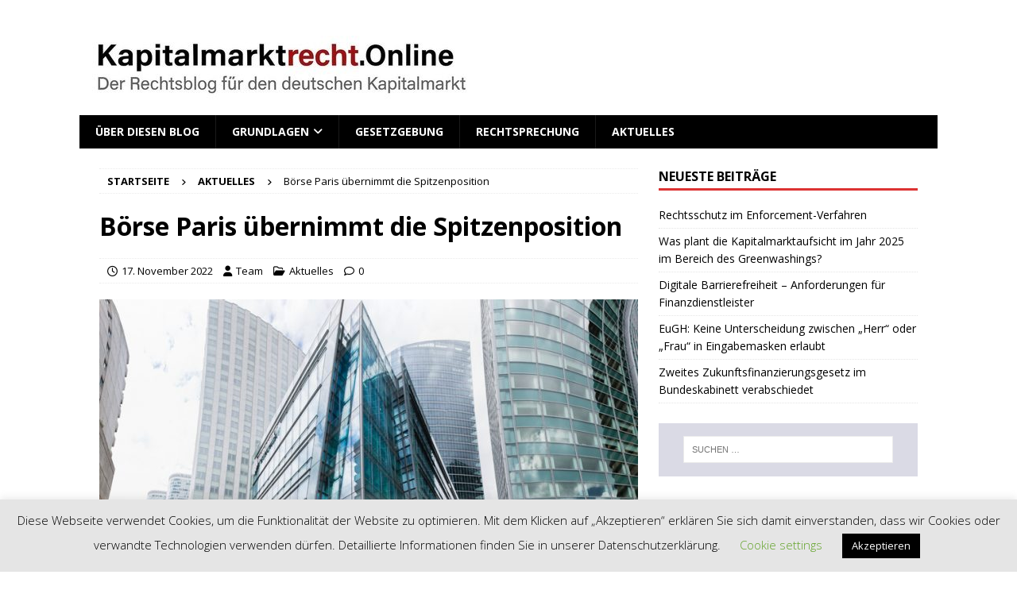

--- FILE ---
content_type: text/html; charset=UTF-8
request_url: https://www.kapitalmarktrecht.online/2022/11/17/boerse-paris-uebernimmt-die-spitzenposition/
body_size: 15286
content:
<!DOCTYPE html><html class="no-js mh-one-sb" lang="de"><head><meta charset="UTF-8"><meta name="viewport" content="width=device-width, initial-scale=1.0"><link rel="profile" href="http://gmpg.org/xfn/11" /><link rel="pingback" href="https://www.kapitalmarktrecht.online/xmlrpc.php" /><meta name='robots' content='index, follow, max-image-preview:large, max-snippet:-1, max-video-preview:-1' /><link media="all" href="https://www.kapitalmarktrecht.online/wp-content/cache/autoptimize/css/autoptimize_0f386edcddc0d69a4d42c470061d9e84.css" rel="stylesheet"><title>Börse Paris übernimmt die Spitzenposition -</title><meta name="description" content="Ein Epochenwechsel an den europäischen Börsen hat sich vollzogen: Die Börse Paris ist noch vor der London Stock Exchange die nach Börsenwert größte Börse in Europa." /><link rel="canonical" href="https://www.kapitalmarktrecht.online/2022/11/17/boerse-paris-uebernimmt-die-spitzenposition/" /><meta property="og:locale" content="de_DE" /><meta property="og:type" content="article" /><meta property="og:title" content="Börse Paris übernimmt die Spitzenposition -" /><meta property="og:description" content="Ein Epochenwechsel an den europäischen Börsen hat sich vollzogen: Die Börse Paris ist noch vor der London Stock Exchange die nach Börsenwert größte Börse in Europa." /><meta property="og:url" content="https://www.kapitalmarktrecht.online/2022/11/17/boerse-paris-uebernimmt-die-spitzenposition/" /><meta property="article:published_time" content="2022-11-17T14:07:58+00:00" /><meta property="article:modified_time" content="2022-11-18T09:25:59+00:00" /><meta property="og:image" content="https://www.kapitalmarktrecht.online/wp-content/uploads/2022/11/2022-11-18-Euronext-Paris-Headquarters-3.jpg" /><meta property="og:image:width" content="800" /><meta property="og:image:height" content="708" /><meta property="og:image:type" content="image/jpeg" /><meta name="author" content="Team" /><meta name="twitter:card" content="summary_large_image" /><meta name="twitter:label1" content="Verfasst von" /><meta name="twitter:data1" content="Team" /><meta name="twitter:label2" content="Geschätzte Lesezeit" /><meta name="twitter:data2" content="3 Minuten" /> <script type="application/ld+json" class="yoast-schema-graph">{"@context":"https://schema.org","@graph":[{"@type":"Article","@id":"https://www.kapitalmarktrecht.online/2022/11/17/boerse-paris-uebernimmt-die-spitzenposition/#article","isPartOf":{"@id":"https://www.kapitalmarktrecht.online/2022/11/17/boerse-paris-uebernimmt-die-spitzenposition/"},"author":{"name":"Team","@id":"https://www.kapitalmarktrecht.online/#/schema/person/c9987c83dc284c0e846efff3ec0120af"},"headline":"Börse Paris übernimmt die Spitzenposition","datePublished":"2022-11-17T14:07:58+00:00","dateModified":"2022-11-18T09:25:59+00:00","mainEntityOfPage":{"@id":"https://www.kapitalmarktrecht.online/2022/11/17/boerse-paris-uebernimmt-die-spitzenposition/"},"wordCount":478,"publisher":{"@id":"https://www.kapitalmarktrecht.online/#organization"},"image":{"@id":"https://www.kapitalmarktrecht.online/2022/11/17/boerse-paris-uebernimmt-die-spitzenposition/#primaryimage"},"thumbnailUrl":"https://www.kapitalmarktrecht.online/wp-content/uploads/2022/11/2022-11-18-Euronext-Paris-Headquarters-3.jpg","keywords":["Börse","Börse Paris","Frankfurter Wertpapierbörse","Paris"],"articleSection":["Aktuelles"],"inLanguage":"de","copyrightYear":"2022","copyrightHolder":{"@id":"https://www.kapitalmarktrecht.online/#organization"}},{"@type":"WebPage","@id":"https://www.kapitalmarktrecht.online/2022/11/17/boerse-paris-uebernimmt-die-spitzenposition/","url":"https://www.kapitalmarktrecht.online/2022/11/17/boerse-paris-uebernimmt-die-spitzenposition/","name":"Börse Paris übernimmt die Spitzenposition -","isPartOf":{"@id":"https://www.kapitalmarktrecht.online/#website"},"primaryImageOfPage":{"@id":"https://www.kapitalmarktrecht.online/2022/11/17/boerse-paris-uebernimmt-die-spitzenposition/#primaryimage"},"image":{"@id":"https://www.kapitalmarktrecht.online/2022/11/17/boerse-paris-uebernimmt-die-spitzenposition/#primaryimage"},"thumbnailUrl":"https://www.kapitalmarktrecht.online/wp-content/uploads/2022/11/2022-11-18-Euronext-Paris-Headquarters-3.jpg","datePublished":"2022-11-17T14:07:58+00:00","dateModified":"2022-11-18T09:25:59+00:00","description":"Ein Epochenwechsel an den europäischen Börsen hat sich vollzogen: Die Börse Paris ist noch vor der London Stock Exchange die nach Börsenwert größte Börse in Europa.","breadcrumb":{"@id":"https://www.kapitalmarktrecht.online/2022/11/17/boerse-paris-uebernimmt-die-spitzenposition/#breadcrumb"},"inLanguage":"de","potentialAction":[{"@type":"ReadAction","target":["https://www.kapitalmarktrecht.online/2022/11/17/boerse-paris-uebernimmt-die-spitzenposition/"]}]},{"@type":"ImageObject","inLanguage":"de","@id":"https://www.kapitalmarktrecht.online/2022/11/17/boerse-paris-uebernimmt-die-spitzenposition/#primaryimage","url":"https://www.kapitalmarktrecht.online/wp-content/uploads/2022/11/2022-11-18-Euronext-Paris-Headquarters-3.jpg","contentUrl":"https://www.kapitalmarktrecht.online/wp-content/uploads/2022/11/2022-11-18-Euronext-Paris-Headquarters-3.jpg","width":800,"height":708,"caption":"Pariser Börse"},{"@type":"BreadcrumbList","@id":"https://www.kapitalmarktrecht.online/2022/11/17/boerse-paris-uebernimmt-die-spitzenposition/#breadcrumb","itemListElement":[{"@type":"ListItem","position":1,"name":"Startseite","item":"https://www.kapitalmarktrecht.online/"},{"@type":"ListItem","position":2,"name":"Börse Paris übernimmt die Spitzenposition"}]},{"@type":"WebSite","@id":"https://www.kapitalmarktrecht.online/#website","url":"https://www.kapitalmarktrecht.online/","name":"","description":"","publisher":{"@id":"https://www.kapitalmarktrecht.online/#organization"},"potentialAction":[{"@type":"SearchAction","target":{"@type":"EntryPoint","urlTemplate":"https://www.kapitalmarktrecht.online/?s={search_term_string}"},"query-input":{"@type":"PropertyValueSpecification","valueRequired":true,"valueName":"search_term_string"}}],"inLanguage":"de"},{"@type":"Organization","@id":"https://www.kapitalmarktrecht.online/#organization","name":"Janert Rechtsanwaltsgesellschaft mbH","url":"https://www.kapitalmarktrecht.online/","logo":{"@type":"ImageObject","inLanguage":"de","@id":"https://www.kapitalmarktrecht.online/#/schema/logo/image/","url":"https://www.kapitalmarktrecht.online/wp-content/uploads/2025/11/cropped-Logo-klein-KMRO.jpg","contentUrl":"https://www.kapitalmarktrecht.online/wp-content/uploads/2025/11/cropped-Logo-klein-KMRO.jpg","width":501,"height":80,"caption":"Janert Rechtsanwaltsgesellschaft mbH"},"image":{"@id":"https://www.kapitalmarktrecht.online/#/schema/logo/image/"}},{"@type":"Person","@id":"https://www.kapitalmarktrecht.online/#/schema/person/c9987c83dc284c0e846efff3ec0120af","name":"Team"}]}</script> <link rel='dns-prefetch' href='//www.kapitalmarktrecht.online' /><link rel="alternate" type="application/rss+xml" title=" &raquo; Feed" href="https://www.kapitalmarktrecht.online/feed/" /><link rel="alternate" type="application/rss+xml" title=" &raquo; Kommentar-Feed" href="https://www.kapitalmarktrecht.online/comments/feed/" /><link rel="alternate" type="application/rss+xml" title=" &raquo; Börse Paris übernimmt die Spitzenposition-Kommentar-Feed" href="https://www.kapitalmarktrecht.online/2022/11/17/boerse-paris-uebernimmt-die-spitzenposition/feed/" /><link rel="alternate" title="oEmbed (JSON)" type="application/json+oembed" href="https://www.kapitalmarktrecht.online/wp-json/oembed/1.0/embed?url=https%3A%2F%2Fwww.kapitalmarktrecht.online%2F2022%2F11%2F17%2Fboerse-paris-uebernimmt-die-spitzenposition%2F" /><link rel="alternate" title="oEmbed (XML)" type="text/xml+oembed" href="https://www.kapitalmarktrecht.online/wp-json/oembed/1.0/embed?url=https%3A%2F%2Fwww.kapitalmarktrecht.online%2F2022%2F11%2F17%2Fboerse-paris-uebernimmt-die-spitzenposition%2F&#038;format=xml" /><link rel='stylesheet' id='mh-google-fonts-css' href='https://www.kapitalmarktrecht.online/wp-content/cache/autoptimize/css/autoptimize_single_c3c485b8988a8d65e3f81c49d1f5fc33.css?v=1751287434' type='text/css' media='all' /> <script type="text/javascript" src="https://www.kapitalmarktrecht.online/wp-includes/js/jquery/jquery.min.js?ver=3.7.1" id="jquery-core-js"></script> <script type="text/javascript" id="cookie-law-info-js-extra">var Cli_Data = {"nn_cookie_ids":[],"cookielist":[],"non_necessary_cookies":[],"ccpaEnabled":"","ccpaRegionBased":"","ccpaBarEnabled":"","strictlyEnabled":["necessary","obligatoire"],"ccpaType":"gdpr","js_blocking":"","custom_integration":"","triggerDomRefresh":"","secure_cookies":""};
var cli_cookiebar_settings = {"animate_speed_hide":"500","animate_speed_show":"500","background":"#e5e5e5","border":"#b1a6a6c2","border_on":"","button_1_button_colour":"#000","button_1_button_hover":"#000000","button_1_link_colour":"#fff","button_1_as_button":"1","button_1_new_win":"","button_2_button_colour":"#333","button_2_button_hover":"#292929","button_2_link_colour":"#444","button_2_as_button":"","button_2_hidebar":"","button_3_button_colour":"#000","button_3_button_hover":"#000000","button_3_link_colour":"#fff","button_3_as_button":"1","button_3_new_win":"","button_4_button_colour":"#000","button_4_button_hover":"#000000","button_4_link_colour":"#62a329","button_4_as_button":"","button_7_button_colour":"#61a229","button_7_button_hover":"#4e8221","button_7_link_colour":"#fff","button_7_as_button":"1","button_7_new_win":"","font_family":"inherit","header_fix":"","notify_animate_hide":"1","notify_animate_show":"","notify_div_id":"#cookie-law-info-bar","notify_position_horizontal":"right","notify_position_vertical":"bottom","scroll_close":"","scroll_close_reload":"","accept_close_reload":"","reject_close_reload":"","showagain_tab":"1","showagain_background":"#fff","showagain_border":"#000","showagain_div_id":"#cookie-law-info-again","showagain_x_position":"100px","text":"#000000","show_once_yn":"","show_once":"10000","logging_on":"","as_popup":"","popup_overlay":"1","bar_heading_text":"","cookie_bar_as":"banner","popup_showagain_position":"bottom-right","widget_position":"left"};
var log_object = {"ajax_url":"https://www.kapitalmarktrecht.online/wp-admin/admin-ajax.php"};
//# sourceURL=cookie-law-info-js-extra</script> <script type="text/javascript" id="mh-scripts-js-extra">var mh = {"text":{"toggle_menu":"Toggle Menu"}};
//# sourceURL=mh-scripts-js-extra</script> <link rel="https://api.w.org/" href="https://www.kapitalmarktrecht.online/wp-json/" /><link rel="alternate" title="JSON" type="application/json" href="https://www.kapitalmarktrecht.online/wp-json/wp/v2/posts/1863" /><link rel="EditURI" type="application/rsd+xml" title="RSD" href="https://www.kapitalmarktrecht.online/xmlrpc.php?rsd" /><meta name="generator" content="WordPress 6.9" /><link rel='shortlink' href='https://www.kapitalmarktrecht.online/?p=1863' /> <!--[if lt IE 9]> <script src="https://www.kapitalmarktrecht.online/wp-content/themes/mh-magazine/js/css3-mediaqueries.js"></script> <![endif]--> <!--[if lt IE 9]> <script src="https://www.kapitalmarktrecht.online/wp-content/themes/mh-magazine/js/css3-mediaqueries.js"></script> <![endif]--><meta name="google-site-verification" content="uE_YpF8D2cK9t9Z7qAtF4Yjwi2Rs4uL0_0Ws_fnpskg" /><link rel="icon" href="https://www.kapitalmarktrecht.online/wp-content/uploads/2020/04/cropped-Logo-KMO-512_512-32x32.png" sizes="32x32" /><link rel="icon" href="https://www.kapitalmarktrecht.online/wp-content/uploads/2020/04/cropped-Logo-KMO-512_512-192x192.png" sizes="192x192" /><link rel="apple-touch-icon" href="https://www.kapitalmarktrecht.online/wp-content/uploads/2020/04/cropped-Logo-KMO-512_512-180x180.png" /><meta name="msapplication-TileImage" content="https://www.kapitalmarktrecht.online/wp-content/uploads/2020/04/cropped-Logo-KMO-512_512-270x270.png" /></head><body id="mh-mobile" class="wp-singular post-template-default single single-post postid-1863 single-format-standard custom-background wp-custom-logo wp-theme-mh-magazine mh-boxed-layout mh-right-sb mh-loop-layout3 mh-widget-layout1 mh-header-transparent" itemscope="itemscope" itemtype="https://schema.org/WebPage">
<div class="mh-container mh-container-outer"><div class="mh-header-nav-mobile clearfix"></div><header class="mh-header" itemscope="itemscope" itemtype="https://schema.org/WPHeader"><div class="mh-container mh-container-inner clearfix"><div class="mh-custom-header clearfix"><div class="mh-header-columns mh-row clearfix"><div class="mh-col-1-1 mh-site-identity"><div class="mh-site-logo" role="banner" itemscope="itemscope" itemtype="https://schema.org/Brand"> <a href="https://www.kapitalmarktrecht.online/" class="custom-logo-link" rel="home"><img width="501" height="80" src="https://www.kapitalmarktrecht.online/wp-content/uploads/2025/11/cropped-Logo-klein-KMRO.jpg" class="custom-logo" alt="" decoding="async" srcset="https://www.kapitalmarktrecht.online/wp-content/uploads/2025/11/cropped-Logo-klein-KMRO.jpg 501w, https://www.kapitalmarktrecht.online/wp-content/uploads/2025/11/cropped-Logo-klein-KMRO-300x48.jpg 300w" sizes="(max-width: 501px) 100vw, 501px" /></a></div></div></div></div></div><div class="mh-main-nav-wrap"><nav class="mh-navigation mh-main-nav mh-container mh-container-inner clearfix" itemscope="itemscope" itemtype="https://schema.org/SiteNavigationElement"><div class="menu-grundlagen-container"><ul id="menu-grundlagen" class="menu"><li id="menu-item-293" class="menu-item menu-item-type-post_type menu-item-object-page menu-item-293"><a href="https://www.kapitalmarktrecht.online/ueber-diesen-blog/">Über diesen Blog</a></li><li id="menu-item-206" class="menu-item menu-item-type-taxonomy menu-item-object-category menu-item-has-children menu-item-206"><a href="https://www.kapitalmarktrecht.online/kategorie/grundlagen-des-bank-und-kapitalmarktsrechts/">Grundlagen</a><ul class="sub-menu"><li id="menu-item-204" class="menu-item menu-item-type-taxonomy menu-item-object-category menu-item-204"><a href="https://www.kapitalmarktrecht.online/kategorie/grundlagen-des-bank-und-kapitalmarktsrechts/allgemeines/">Einführung in das Kapitalmarktrecht</a></li><li id="menu-item-203" class="menu-item menu-item-type-taxonomy menu-item-object-category menu-item-203"><a href="https://www.kapitalmarktrecht.online/kategorie/grundlagen-des-bank-und-kapitalmarktsrechts/grundlagen-des-boersenrechts/">Börsenrecht</a></li><li id="menu-item-202" class="menu-item menu-item-type-taxonomy menu-item-object-category menu-item-202"><a href="https://www.kapitalmarktrecht.online/kategorie/grundlagen-des-bank-und-kapitalmarktsrechts/kapitalmarktrechtliche-grundpflichten/">Kapitalmarktrechtliche Grundpflichten</a></li><li id="menu-item-250" class="menu-item menu-item-type-taxonomy menu-item-object-category menu-item-250"><a href="https://www.kapitalmarktrecht.online/kategorie/grundlagen-des-bank-und-kapitalmarktsrechts/investmentrecht/">Investmentrecht</a></li><li id="menu-item-363" class="menu-item menu-item-type-taxonomy menu-item-object-category menu-item-363"><a href="https://www.kapitalmarktrecht.online/kategorie/grundlagen-des-bank-und-kapitalmarktsrechts/grundlagen-des-vermoegensanlagenrechts/">Vermögensanlagenrecht</a></li><li id="menu-item-458" class="menu-item menu-item-type-taxonomy menu-item-object-category menu-item-458"><a href="https://www.kapitalmarktrecht.online/kategorie/grundlagen-des-bank-und-kapitalmarktsrechts/grundlagen-des-uebernahmerechts/">Übernahmerecht</a></li><li id="menu-item-1080" class="menu-item menu-item-type-taxonomy menu-item-object-category menu-item-1080"><a href="https://www.kapitalmarktrecht.online/kategorie/grundlagen-des-bank-und-kapitalmarktsrechts/finanzvertriebsrecht/">Finanzvertriebsrecht</a></li></ul></li><li id="menu-item-910" class="menu-item menu-item-type-taxonomy menu-item-object-category menu-item-910"><a href="https://www.kapitalmarktrecht.online/kategorie/gesetzgebung/">Gesetzgebung</a></li><li id="menu-item-966" class="menu-item menu-item-type-taxonomy menu-item-object-category menu-item-966"><a href="https://www.kapitalmarktrecht.online/kategorie/rechtsprechung/">Rechtsprechung</a></li><li id="menu-item-310" class="menu-item menu-item-type-taxonomy menu-item-object-category current-post-ancestor current-menu-parent current-post-parent menu-item-310"><a href="https://www.kapitalmarktrecht.online/kategorie/aktuelles/">Aktuelles</a></li></ul></div></nav></div></header><div class="mh-wrapper clearfix"><div class="mh-main clearfix"><div id="main-content" class="mh-content" role="main" itemprop="mainContentOfPage"><nav class="mh-breadcrumb" itemscope itemtype="https://schema.org/BreadcrumbList"><span itemprop="itemListElement" itemscope itemtype="https://schema.org/ListItem"><a href="https://www.kapitalmarktrecht.online" title="Startseite" itemprop="item"><span itemprop="name">Startseite</span></a><meta itemprop="position" content="1" /></span><span class="mh-breadcrumb-delimiter"><i class="fa fa-angle-right"></i></span><span itemprop="itemListElement" itemscope itemtype="https://schema.org/ListItem"><a href="https://www.kapitalmarktrecht.online/kategorie/aktuelles/" itemprop="item" title="Aktuelles"><span itemprop="name">Aktuelles</span></a><meta itemprop="position" content="2" /></span><span class="mh-breadcrumb-delimiter"><i class="fa fa-angle-right"></i></span>Börse Paris übernimmt die Spitzenposition</nav><article id="post-1863" class="post-1863 post type-post status-publish format-standard has-post-thumbnail hentry category-aktuelles tag-boerse tag-boerse-paris tag-frankfurter-wertpapierboerse tag-paris"><header class="entry-header clearfix"><h1 class="entry-title">Börse Paris übernimmt die Spitzenposition</h1><div class="mh-meta entry-meta"> <span class="entry-meta-date updated"><i class="far fa-clock"></i><a href="https://www.kapitalmarktrecht.online/2022/11/">17. November 2022</a></span> <span class="entry-meta-author author vcard"><i class="fa fa-user"></i><a class="fn" href="https://www.kapitalmarktrecht.online/author/team/">Team</a></span> <span class="entry-meta-categories"><i class="far fa-folder-open"></i><a href="https://www.kapitalmarktrecht.online/kategorie/aktuelles/" rel="category tag">Aktuelles</a></span> <span class="entry-meta-comments"><i class="far fa-comment"></i><a href="https://www.kapitalmarktrecht.online/2022/11/17/boerse-paris-uebernimmt-die-spitzenposition/#respond" class="mh-comment-count-link" >0</a></span></div></header><div class="entry-content clearfix"><figure class="entry-thumbnail"> <a title="2022-11-18 Euronext Paris Headquarters 3" href="https://www.kapitalmarktrecht.online/2022/11/17/boerse-paris-uebernimmt-die-spitzenposition/2022-11-18-euronext-paris-headquarters-3/"><img width="678" height="381" src="https://www.kapitalmarktrecht.online/wp-content/uploads/2022/11/2022-11-18-Euronext-Paris-Headquarters-3-678x381.jpg" class="attachment-mh-magazine-content size-mh-magazine-content wp-post-image" alt="Pariser Börse" title="2022-11-18 Euronext Paris Headquarters 3" loading="eager" decoding="async" fetchpriority="high" /></a></figure><div class="mh-social-top"><div class="mh-share-buttons clearfix"> <a class="mh-facebook" href="#" onclick="window.open('https://www.facebook.com/sharer.php?u=https%3A%2F%2Fwww.kapitalmarktrecht.online%2F2022%2F11%2F17%2Fboerse-paris-uebernimmt-die-spitzenposition%2F&t=B%C3%B6rse+Paris+%C3%BCbernimmt+die+Spitzenposition', 'facebookShare', 'width=626,height=436'); return false;" title="Auf Facebook teilen"> <span class="mh-share-button"><i class="fab fa-facebook-f"></i></span> </a> <a class="mh-twitter" href="#" onclick="window.open('https://twitter.com/share?text=B%C3%B6rse+Paris+%C3%BCbernimmt+die+Spitzenposition:&url=https%3A%2F%2Fwww.kapitalmarktrecht.online%2F2022%2F11%2F17%2Fboerse-paris-uebernimmt-die-spitzenposition%2F', 'twitterShare', 'width=626,height=436'); return false;" title="Diesen Artikel twittern"> <span class="mh-share-button"><i class="fab fa-x-twitter"></i></span> </a> <a class="mh-linkedin" href="#" onclick="window.open('https://www.linkedin.com/shareArticle?mini=true&url=https%3A%2F%2Fwww.kapitalmarktrecht.online%2F2022%2F11%2F17%2Fboerse-paris-uebernimmt-die-spitzenposition%2F&source=', 'linkedinShare', 'width=626,height=436'); return false;" title="Auf LinkedIn teilen"> <span class="mh-share-button"><i class="fab fa-linkedin"></i></span> </a> <a class="mh-pinterest" href="#" onclick="window.open('https://pinterest.com/pin/create/button/?url=https%3A%2F%2Fwww.kapitalmarktrecht.online%2F2022%2F11%2F17%2Fboerse-paris-uebernimmt-die-spitzenposition%2F&media=https://www.kapitalmarktrecht.online/wp-content/uploads/2022/11/2022-11-18-Euronext-Paris-Headquarters-3.jpg&description=B%C3%B6rse+Paris+%C3%BCbernimmt+die+Spitzenposition', 'pinterestShare', 'width=750,height=350'); return false;" title="Auf Pinterest teilen"> <span class="mh-share-button"><i class="fab fa-pinterest"></i></span> </a> <a class="mh-email" href="mailto:?subject=B%C3%B6rse%20Paris%20%C3%BCbernimmt%20die%20Spitzenposition&amp;body=https%3A%2F%2Fwww.kapitalmarktrecht.online%2F2022%2F11%2F17%2Fboerse-paris-uebernimmt-die-spitzenposition%2F" title="Diesen Artikel an einen Freund senden" target="_blank"> <span class="mh-share-button"><i class="far fa-envelope"></i></span> </a> <a class="mh-print" href="javascript:window.print()" title="Diesen Artikel drucken"> <span class="mh-share-button"><i class="fas fa-print"></i></span> </a> <a class="mh-whatsapp" href="#" onclick="window.open('https://api.whatsapp.com/send?phone={phone_number}&text=B%C3%B6rse+Paris+%C3%BCbernimmt+die+Spitzenposition:&url=https%3A%2F%2Fwww.kapitalmarktrecht.online%2F2022%2F11%2F17%2Fboerse-paris-uebernimmt-die-spitzenposition%2F', 'whatsappShare', 'width=626,height=436'); return false;" title="Share on Whatsapp"> <span class="mh-share-button"><i class="fab fa-whatsapp"></i></span> </a> <a class="mh-mastodon" href="#" onclick="window.open('https://mastodonshare.com/share?text=B%C3%B6rse+Paris+%C3%BCbernimmt+die+Spitzenposition:&url=https%3A%2F%2Fwww.kapitalmarktrecht.online%2F2022%2F11%2F17%2Fboerse-paris-uebernimmt-die-spitzenposition%2F', 'mustodonShare', 'width=626,height=436'); return false;" title="Share On Mastodon"> <span class="mh-share-button"> <img src="https://www.kapitalmarktrecht.online/wp-content/themes/mh-magazine/includes/core/assets/images/mostadon-logo.png" height="25px" width="20px"> </span> </a></div></div><p>Auch wenn der Epochenwechsel in Europas Börsenlandschaft, über die die <a href="https://zeitung.faz.net/faz/finanzen/2022-11-17/paris-wird-groesste-boerse-europas/827501.html" target="_blank" rel="noreferrer noopener">FAZ am 17. November 2022 </a>berichtete, nicht unmittelbar das <a href="https://www.kapitalmarktrecht.online/2019/10/31/begriff-des-kapitalmarktrechts/" target="_blank" rel="noreferrer noopener">Kapitalmarktrecht</a> betrifft, so macht das aktuelle Ranking deutlich, welcher Börsenstandort in Europa im Kapitalmarkt künftig den Ton angibt.</p><p>Nach der Marktkapitalisierung der gelisteten Unternehmen war vor wenigen Jahren noch die <a href="https://www.londonstockexchange.com/" target="_blank" rel="noreferrer noopener">London Stock Exchange (LSE)</a> mit einem Börsenwert von fast 4 Billionen Euro in Europa unangefochten führend. Mit einem Börsenwert der notierten Unternehmen von jeweils rund 2,5 Billionen Euro gruppierten sich die <a href="https://www.euronext.com/en/markets/paris" target="_blank" rel="noreferrer noopener">Börse Paris</a> (Euronext) und die <a href="https://deutsche-boerse.com/dbg-de/unternehmen/frankfurter-wertpapierboerse" target="_blank" rel="noreferrer noopener">Frankfurter Wertpapierbörse</a> (FWB) mit einem deutlichen Abstand hinter der LSE.</p><p>Nach Einschätzung vom Marktteilnehmern hat vor allem der Währungsverlust des englischen Pfunds sowie der Brexit zu einem erheblichen Verlust der Marktkapitalisierung der an der LSE notierten Unternehmen und damit dazu geführt, dass die LSE nicht mehr die bedeutendste Börse in Europa ist.</p><p>Die Börsenkapitalisierung der an der LSE notierten Unternehmen ist in den vergangenen Jahren so erheblich geschrumpft, dass die an der LSE notierten Unternehmen nach aktuellen Daten nur noch auf einen Börsenwert von insgesamt 2,81 Billionen Euro kommen. Die Börse Paris konnte hingegen ihren Börsenwert in den vergangenen Jahren steigern und ist mit einem Börsenwert von 2,83 Billionen Euro nunmehr der bedeutendste Börsenstandort in Europa.</p><figure class="wp-block-image size-large"><img decoding="async" width="1024" height="683" src="https://www.kapitalmarktrecht.online/wp-content/uploads/2022/11/2022-11-18-Euronext-salle-surveillance-3_noir-1024x683.jpg" alt="Börse Paris" class="wp-image-1873" srcset="https://www.kapitalmarktrecht.online/wp-content/uploads/2022/11/2022-11-18-Euronext-salle-surveillance-3_noir-1024x683.jpg 1024w, https://www.kapitalmarktrecht.online/wp-content/uploads/2022/11/2022-11-18-Euronext-salle-surveillance-3_noir-300x200.jpg 300w, https://www.kapitalmarktrecht.online/wp-content/uploads/2022/11/2022-11-18-Euronext-salle-surveillance-3_noir-768x512.jpg 768w, https://www.kapitalmarktrecht.online/wp-content/uploads/2022/11/2022-11-18-Euronext-salle-surveillance-3_noir-1536x1024.jpg 1536w, https://www.kapitalmarktrecht.online/wp-content/uploads/2022/11/2022-11-18-Euronext-salle-surveillance-3_noir-2048x1365.jpg 2048w" sizes="(max-width: 1024px) 100vw, 1024px" /></figure><p><em>Blick in den Handelsraum der Euronext Paris &#8211; Stand November 2022 Europas führende Börse. Bild von Euronext Paris.</em></p><p>Die <a href="https://www.kapitalmarktrecht.online/2019/10/31/die-gesetzliche-marktstruktur-des-kapitalmarktrechts/" target="_blank" rel="noreferrer noopener">Frankfurter Wertpapierbörse (FWB)</a> konnte in den vergangenen Jahren nicht einmal ihren Börsenwert halten, sondern die an der FWB notierten Unternehmen verloren sogar erheblich an Wert, sodass Deutschlands bedeutendste Wertpapierbörse nur noch auf einen Börsenwert von 2,1 Billionen Euro kommt &#8211; knapp vor der Schweizer Wertpapierbörse in Zürich.</p><p>Ein weiterer Gewinner im Vergleich der europäischen Börsenstandorte ist neben der Pariser Börse auch die Börse in Amsterdam, die mit einem Börsenwert von 900 Milliarden Euro noch vor den Börsen in Italien und Spanien den fünften Rang einnimmt. Nach Einschätzung vieler Marktteilnehmer ist die Attraktivität der Börse Amsterdam auch auf ein einfacheres Kapitalmarktrecht zurückzuführen. Zudem gilt der Standort Amsterdam auch aus steuerlichen Gründen für Unternehmenssitze als attraktiv.</p><p>Die veränderte Börsenlandschaft in Europa muss gerade für die deutsche Volkswirtschaft als größte in der Eurozone ein deutliches Warnzeichen sein. Im Bereich des Kapitalmarkts wird Deutschland nach und nach durchgereicht, was sich auch daran zeigt, dass es in diesem Jahr mit Ausnahme des Börsengangs von Porsche kaum nennenswerte Börsengänge an der Frankfurter Wertpapierbörse gab. Der deutsche Kapitalmarkt muss nicht nur für Börsengänge, sondern allgemein für börsennotierte Unternehmen attraktiver werden. Das sehr komplizierte deutsche Kapitalmarktrecht sollte daher möglichst vereinfacht und nach Möglichkeit dereguliert werden.</p><p>Dr. Ingo Janert (Stand: 17. November 2022, Bild von Euronext Paris)</p><div class="mh-social-bottom"><div class="mh-share-buttons clearfix"> <a class="mh-facebook" href="#" onclick="window.open('https://www.facebook.com/sharer.php?u=https%3A%2F%2Fwww.kapitalmarktrecht.online%2F2022%2F11%2F17%2Fboerse-paris-uebernimmt-die-spitzenposition%2F&t=B%C3%B6rse+Paris+%C3%BCbernimmt+die+Spitzenposition', 'facebookShare', 'width=626,height=436'); return false;" title="Auf Facebook teilen"> <span class="mh-share-button"><i class="fab fa-facebook-f"></i></span> </a> <a class="mh-twitter" href="#" onclick="window.open('https://twitter.com/share?text=B%C3%B6rse+Paris+%C3%BCbernimmt+die+Spitzenposition:&url=https%3A%2F%2Fwww.kapitalmarktrecht.online%2F2022%2F11%2F17%2Fboerse-paris-uebernimmt-die-spitzenposition%2F', 'twitterShare', 'width=626,height=436'); return false;" title="Diesen Artikel twittern"> <span class="mh-share-button"><i class="fab fa-x-twitter"></i></span> </a> <a class="mh-linkedin" href="#" onclick="window.open('https://www.linkedin.com/shareArticle?mini=true&url=https%3A%2F%2Fwww.kapitalmarktrecht.online%2F2022%2F11%2F17%2Fboerse-paris-uebernimmt-die-spitzenposition%2F&source=', 'linkedinShare', 'width=626,height=436'); return false;" title="Auf LinkedIn teilen"> <span class="mh-share-button"><i class="fab fa-linkedin"></i></span> </a> <a class="mh-pinterest" href="#" onclick="window.open('https://pinterest.com/pin/create/button/?url=https%3A%2F%2Fwww.kapitalmarktrecht.online%2F2022%2F11%2F17%2Fboerse-paris-uebernimmt-die-spitzenposition%2F&media=https://www.kapitalmarktrecht.online/wp-content/uploads/2022/11/2022-11-18-Euronext-Paris-Headquarters-3.jpg&description=B%C3%B6rse+Paris+%C3%BCbernimmt+die+Spitzenposition', 'pinterestShare', 'width=750,height=350'); return false;" title="Auf Pinterest teilen"> <span class="mh-share-button"><i class="fab fa-pinterest"></i></span> </a> <a class="mh-email" href="mailto:?subject=B%C3%B6rse%20Paris%20%C3%BCbernimmt%20die%20Spitzenposition&amp;body=https%3A%2F%2Fwww.kapitalmarktrecht.online%2F2022%2F11%2F17%2Fboerse-paris-uebernimmt-die-spitzenposition%2F" title="Diesen Artikel an einen Freund senden" target="_blank"> <span class="mh-share-button"><i class="far fa-envelope"></i></span> </a> <a class="mh-print" href="javascript:window.print()" title="Diesen Artikel drucken"> <span class="mh-share-button"><i class="fas fa-print"></i></span> </a> <a class="mh-whatsapp" href="#" onclick="window.open('https://api.whatsapp.com/send?phone={phone_number}&text=B%C3%B6rse+Paris+%C3%BCbernimmt+die+Spitzenposition:&url=https%3A%2F%2Fwww.kapitalmarktrecht.online%2F2022%2F11%2F17%2Fboerse-paris-uebernimmt-die-spitzenposition%2F', 'whatsappShare', 'width=626,height=436'); return false;" title="Share on Whatsapp"> <span class="mh-share-button"><i class="fab fa-whatsapp"></i></span> </a> <a class="mh-mastodon" href="#" onclick="window.open('https://mastodonshare.com/share?text=B%C3%B6rse+Paris+%C3%BCbernimmt+die+Spitzenposition:&url=https%3A%2F%2Fwww.kapitalmarktrecht.online%2F2022%2F11%2F17%2Fboerse-paris-uebernimmt-die-spitzenposition%2F', 'mustodonShare', 'width=626,height=436'); return false;" title="Share On Mastodon"> <span class="mh-share-button"> <img src="https://www.kapitalmarktrecht.online/wp-content/themes/mh-magazine/includes/core/assets/images/mostadon-logo.png" height="25px" width="20px"> </span> </a></div></div></div></article><nav class="mh-post-nav mh-row clearfix" itemscope="itemscope" itemtype="https://schema.org/SiteNavigationElement"><div class="mh-col-1-2 mh-post-nav-item mh-post-nav-prev"> <a href="https://www.kapitalmarktrecht.online/2022/10/26/die-kapitalmarktrechtliche-regulierung-im-1-halbjahr-2022/" rel="prev"><img width="80" height="60" src="https://www.kapitalmarktrecht.online/wp-content/uploads/2019/10/2021-03-03-BaFin_Gebaeude-80x60.jpg" class="attachment-mh-magazine-small size-mh-magazine-small wp-post-image" alt="BaFin- Regulierung" decoding="async" srcset="https://www.kapitalmarktrecht.online/wp-content/uploads/2019/10/2021-03-03-BaFin_Gebaeude-80x60.jpg 80w, https://www.kapitalmarktrecht.online/wp-content/uploads/2019/10/2021-03-03-BaFin_Gebaeude-678x509.jpg 678w, https://www.kapitalmarktrecht.online/wp-content/uploads/2019/10/2021-03-03-BaFin_Gebaeude-326x245.jpg 326w" sizes="(max-width: 80px) 100vw, 80px" /><span>Vorheriger</span><p>Die kapitalmarktrechtliche Regulierung im 1. Halbjahr 2022</p></a></div><div class="mh-col-1-2 mh-post-nav-item mh-post-nav-next"> <a href="https://www.kapitalmarktrecht.online/2022/12/11/das-effektengeschaeft-verstaendlich-erklaert/" rel="next"><img width="80" height="60" src="https://www.kapitalmarktrecht.online/wp-content/uploads/2022/12/2022-11-18-Euronext-salle-surveillance-3_noir-80x60.jpg" class="attachment-mh-magazine-small size-mh-magazine-small wp-post-image" alt="Effektengeschäft" decoding="async" srcset="https://www.kapitalmarktrecht.online/wp-content/uploads/2022/12/2022-11-18-Euronext-salle-surveillance-3_noir-80x60.jpg 80w, https://www.kapitalmarktrecht.online/wp-content/uploads/2022/12/2022-11-18-Euronext-salle-surveillance-3_noir-678x509.jpg 678w, https://www.kapitalmarktrecht.online/wp-content/uploads/2022/12/2022-11-18-Euronext-salle-surveillance-3_noir-326x245.jpg 326w" sizes="(max-width: 80px) 100vw, 80px" /><span>Nächster</span><p>Das Effektengeschäft &#8211; verständlich erklärt</p></a></div></nav><section class="mh-related-content"><h3 class="mh-widget-title mh-related-content-title"> <span class="mh-widget-title-inner">&Auml;hnliche Artikel</span></h3><div class="mh-related-wrap mh-row clearfix"><div class="mh-col-1-3 mh-posts-grid-col clearfix"><article class="post-1883 format-standard mh-posts-grid-item clearfix"><figure class="mh-posts-grid-thumb"> <a class="mh-thumb-icon mh-thumb-icon-small-mobile" href="https://www.kapitalmarktrecht.online/2022/12/11/das-effektengeschaeft-verstaendlich-erklaert/" title="Das Effektengeschäft &#8211; verständlich erklärt"><img width="326" height="245" src="https://www.kapitalmarktrecht.online/wp-content/uploads/2022/12/2022-11-18-Euronext-salle-surveillance-3_noir-326x245.jpg" class="attachment-mh-magazine-medium size-mh-magazine-medium wp-post-image" alt="Effektengeschäft" decoding="async" loading="lazy" srcset="https://www.kapitalmarktrecht.online/wp-content/uploads/2022/12/2022-11-18-Euronext-salle-surveillance-3_noir-326x245.jpg 326w, https://www.kapitalmarktrecht.online/wp-content/uploads/2022/12/2022-11-18-Euronext-salle-surveillance-3_noir-678x509.jpg 678w, https://www.kapitalmarktrecht.online/wp-content/uploads/2022/12/2022-11-18-Euronext-salle-surveillance-3_noir-80x60.jpg 80w" sizes="auto, (max-width: 326px) 100vw, 326px" /> </a><div class="mh-image-caption mh-posts-grid-caption"> Börsenrecht</div></figure><h3 class="entry-title mh-posts-grid-title"> <a href="https://www.kapitalmarktrecht.online/2022/12/11/das-effektengeschaeft-verstaendlich-erklaert/" title="Das Effektengeschäft &#8211; verständlich erklärt" rel="bookmark"> Das Effektengeschäft &#8211; verständlich erklärt </a></h3><div class="mh-meta entry-meta"> <span class="entry-meta-date updated"><i class="far fa-clock"></i><a href="https://www.kapitalmarktrecht.online/2022/12/">11. Dezember 2022</a></span> <span class="entry-meta-author author vcard"><i class="fa fa-user"></i><a class="fn" href="https://www.kapitalmarktrecht.online/author/ijanert/">ijanert</a></span> <span class="entry-meta-categories"><i class="far fa-folder-open"></i><a href="https://www.kapitalmarktrecht.online/kategorie/grundlagen-des-bank-und-kapitalmarktsrechts/grundlagen-des-boersenrechts/" rel="category tag">Börsenrecht</a></span> <span class="entry-meta-comments"><i class="far fa-comment"></i><a href="https://www.kapitalmarktrecht.online/2022/12/11/das-effektengeschaeft-verstaendlich-erklaert/#respond" class="mh-comment-count-link" >0</a></span></div><div class="mh-posts-grid-excerpt clearfix"><div class="mh-excerpt">Der nachfolgende Beitrag hat das Ziel, das im Börsenhandel (sog. Sekundärmarkt) typische Effektengeschäft verständlich zu erklären. Auch wenn es sich um das typische Börsengeschäft handelt, ist das Effektengeschäft rechtlich nicht so einfach zu erklären.</div><p> <a class="mh-excerpt-more" href="https://www.kapitalmarktrecht.online/2022/12/11/das-effektengeschaeft-verstaendlich-erklaert/" title="Das Effektengeschäft &#8211; verständlich erklärt">[&#8230;]</a></p></div></article></div><div class="mh-col-1-3 mh-posts-grid-col clearfix"><article class="post-88 format-standard mh-posts-grid-item clearfix"><figure class="mh-posts-grid-thumb"> <a class="mh-thumb-icon mh-thumb-icon-small-mobile" href="https://www.kapitalmarktrecht.online/2019/11/01/organisation-der-boerse/" title="Organisation der Börse"><img width="326" height="245" src="https://www.kapitalmarktrecht.online/wp-content/uploads/2019/11/2019-11-07-Börse-Handelssaal-New-York--326x245.jpg" class="attachment-mh-magazine-medium size-mh-magazine-medium wp-post-image" alt="Financial Transaction Tax" decoding="async" loading="lazy" srcset="https://www.kapitalmarktrecht.online/wp-content/uploads/2019/11/2019-11-07-Börse-Handelssaal-New-York--326x245.jpg 326w, https://www.kapitalmarktrecht.online/wp-content/uploads/2019/11/2019-11-07-Börse-Handelssaal-New-York--678x509.jpg 678w, https://www.kapitalmarktrecht.online/wp-content/uploads/2019/11/2019-11-07-Börse-Handelssaal-New-York--80x60.jpg 80w" sizes="auto, (max-width: 326px) 100vw, 326px" /> </a><div class="mh-image-caption mh-posts-grid-caption"> Börsenrecht</div></figure><h3 class="entry-title mh-posts-grid-title"> <a href="https://www.kapitalmarktrecht.online/2019/11/01/organisation-der-boerse/" title="Organisation der Börse" rel="bookmark"> Organisation der Börse </a></h3><div class="mh-meta entry-meta"> <span class="entry-meta-date updated"><i class="far fa-clock"></i><a href="https://www.kapitalmarktrecht.online/2019/11/">1. November 2019</a></span> <span class="entry-meta-author author vcard"><i class="fa fa-user"></i><a class="fn" href="https://www.kapitalmarktrecht.online/author/ijanert/">ijanert</a></span> <span class="entry-meta-categories"><i class="far fa-folder-open"></i><a href="https://www.kapitalmarktrecht.online/kategorie/grundlagen-des-bank-und-kapitalmarktsrechts/grundlagen-des-boersenrechts/" rel="category tag">Börsenrecht</a></span> <span class="entry-meta-comments"><i class="far fa-comment"></i><a href="https://www.kapitalmarktrecht.online/2019/11/01/organisation-der-boerse/#respond" class="mh-comment-count-link" >0</a></span></div><div class="mh-posts-grid-excerpt clearfix"><div class="mh-excerpt">In diesem Beitrag soll auf die Organisation einer Börse in Deutschland (z.B. Organe und ihre Kompetenzen) im Einzelnen eingegangen werden.</div><p> <a class="mh-excerpt-more" href="https://www.kapitalmarktrecht.online/2019/11/01/organisation-der-boerse/" title="Organisation der Börse">[&#8230;]</a></p></div></article></div><div class="mh-col-1-3 mh-posts-grid-col clearfix"><article class="post-1356 format-standard mh-posts-grid-item clearfix"><figure class="mh-posts-grid-thumb"> <a class="mh-thumb-icon mh-thumb-icon-small-mobile" href="https://www.kapitalmarktrecht.online/2020/11/24/die-geplante-dax-reform-im-ueberblick/" title="Die geplante DAX-Reform im Überblick"><img width="326" height="245" src="https://www.kapitalmarktrecht.online/wp-content/uploads/2020/11/2020-11-24-Finanzzeitung-326x245.jpg" class="attachment-mh-magazine-medium size-mh-magazine-medium wp-post-image" alt="DAX-Reform" decoding="async" loading="lazy" srcset="https://www.kapitalmarktrecht.online/wp-content/uploads/2020/11/2020-11-24-Finanzzeitung-326x245.jpg 326w, https://www.kapitalmarktrecht.online/wp-content/uploads/2020/11/2020-11-24-Finanzzeitung-678x509.jpg 678w, https://www.kapitalmarktrecht.online/wp-content/uploads/2020/11/2020-11-24-Finanzzeitung-80x60.jpg 80w" sizes="auto, (max-width: 326px) 100vw, 326px" /> </a><div class="mh-image-caption mh-posts-grid-caption"> Grundlagen</div></figure><h3 class="entry-title mh-posts-grid-title"> <a href="https://www.kapitalmarktrecht.online/2020/11/24/die-geplante-dax-reform-im-ueberblick/" title="Die geplante DAX-Reform im Überblick" rel="bookmark"> Die geplante DAX-Reform im Überblick </a></h3><div class="mh-meta entry-meta"> <span class="entry-meta-date updated"><i class="far fa-clock"></i><a href="https://www.kapitalmarktrecht.online/2020/11/">24. November 2020</a></span> <span class="entry-meta-author author vcard"><i class="fa fa-user"></i><a class="fn" href="https://www.kapitalmarktrecht.online/author/ijanert/">ijanert</a></span> <span class="entry-meta-categories"><i class="far fa-folder-open"></i><a href="https://www.kapitalmarktrecht.online/kategorie/grundlagen-des-bank-und-kapitalmarktsrechts/" rel="category tag">Grundlagen</a></span> <span class="entry-meta-comments"><i class="far fa-comment"></i><a href="https://www.kapitalmarktrecht.online/2020/11/24/die-geplante-dax-reform-im-ueberblick/#respond" class="mh-comment-count-link" >0</a></span></div><div class="mh-posts-grid-excerpt clearfix"><div class="mh-excerpt">Die Deutsche Börse AG als Betreiberin der Frankfurter Wertpapierbörse (FWB) hat heute eine umfangreiche Änderung ihrer DAX-Indizes – z.B. eine Erweiterung des bisherigen DAX 30 auf einen DAX 40 – beschlossen. Die Änderungen werden sukzessive umgesetzt. Dieser Beitrag stellt die geplante DAX-Reform im Überblick dar.</div><p> <a class="mh-excerpt-more" href="https://www.kapitalmarktrecht.online/2020/11/24/die-geplante-dax-reform-im-ueberblick/" title="Die geplante DAX-Reform im Überblick">[&#8230;]</a></p></div></article></div></div></section><div id="comments" class="mh-comments-wrap"></div></div><aside class="mh-widget-col-1 mh-sidebar" itemscope="itemscope" itemtype="https://schema.org/WPSideBar"><div id="recent-posts-5" class="mh-widget widget_recent_entries"><h4 class="mh-widget-title"><span class="mh-widget-title-inner">Neueste Beiträge</span></h4><ul><li> <a href="https://www.kapitalmarktrecht.online/2025/07/28/rechtsschutz-im-enforcement-verfahren/">Rechtsschutz im Enforcement-Verfahren</a></li><li> <a href="https://www.kapitalmarktrecht.online/2025/02/27/was-plant-die-kapitalmarktaufsicht-im-jahr-2025-im-bereich-des-greenwashings/">Was plant die Kapitalmarktaufsicht im Jahr 2025 im Bereich des Greenwashings?</a></li><li> <a href="https://www.kapitalmarktrecht.online/2025/02/19/digitale-barrierefreiheit-anforderungen-fuer-finanzdienstleister/">Digitale Barrierefreiheit &#8211; Anforderungen für Finanzdienstleister</a></li><li> <a href="https://www.kapitalmarktrecht.online/2025/01/15/eugh-keine-unterscheidung-zwischen-herr-oder-frau-in-eingabemasken-erlaubt/">EuGH: Keine Unterscheidung zwischen „Herr“ oder „Frau“ in Eingabemasken erlaubt</a></li><li> <a href="https://www.kapitalmarktrecht.online/2024/12/04/zweites-zukunftsfinanzierungsgesetz-im-bundeskabinett-verabschiedet/">Zweites Zukunftsfinanzierungsgesetz im Bundeskabinett verabschiedet</a></li></ul></div><div id="search-3" class="mh-widget widget_search"><form role="search" method="get" class="search-form" action="https://www.kapitalmarktrecht.online/"> <label> <span class="screen-reader-text">Suche nach:</span> <input type="search" class="search-field" placeholder="Suchen …" value="" name="s" /> </label> <input type="submit" class="search-submit" value="Suchen" /></form></div></aside></div></div><footer class="mh-footer" itemscope="itemscope" itemtype="https://schema.org/WPFooter"><div class="mh-container mh-container-inner mh-footer-widgets mh-row clearfix"><div class="mh-col-1-2 mh-widget-col-2 mh-footer-2-cols  mh-footer-area mh-footer-1"><div id="mh_custom_pages-5" class="mh-footer-widget mh_custom_pages"><h6 class="mh-widget-title mh-footer-widget-title"><span class="mh-widget-title-inner mh-footer-widget-title-inner">Weitere Angaben</span></h6><ul class="mh-custom-posts-widget mh-custom-pages-widget mh-custom-posts-no-image clearfix"><li class="mh-custom-posts-item mh-custom-posts-small clearfix post-19 page type-page status-publish"><div class="mh-custom-posts-header"><div class="mh-custom-posts-small-title"> <a href="https://www.kapitalmarktrecht.online/impressum/" title="Impressum"> Impressum </a></div></div></li><li class="mh-custom-posts-item mh-custom-posts-small clearfix post-3 page type-page status-publish"><div class="mh-custom-posts-header"><div class="mh-custom-posts-small-title"> <a href="https://www.kapitalmarktrecht.online/datenschutzerklaerung/" title="Datenschutzerklärung"> Datenschutzerklärung </a></div></div></li><li class="mh-custom-posts-item mh-custom-posts-small clearfix post-905 page type-page status-publish"><div class="mh-custom-posts-header"><div class="mh-custom-posts-small-title"> <a href="https://www.kapitalmarktrecht.online/nutzungsbedingungen/" title="Nutzungsbedingungen"> Nutzungsbedingungen </a></div></div></li></ul></div></div><div class="mh-col-1-2 mh-widget-col-2 mh-footer-2-cols  mh-footer-area mh-footer-2"><div id="rss-9" class="mh-footer-widget widget_rss"><h6 class="mh-widget-title mh-footer-widget-title"><span class="mh-widget-title-inner mh-footer-widget-title-inner"><a class="rsswidget rss-widget-feed" href="https://www.kapitalmarktrecht.online/feed/"><img class="rss-widget-icon" style="border:0" width="14" height="14" src="https://www.kapitalmarktrecht.online/wp-includes/images/rss.png" alt="RSS" loading="lazy" /></a> <a class="rsswidget rss-widget-title" href="https://www.kapitalmarktrecht.online/">RSS</a></span></h6><ul><li><a class='rsswidget' href='https://www.kapitalmarktrecht.online/2025/07/28/rechtsschutz-im-enforcement-verfahren/'>Rechtsschutz im Enforcement-Verfahren</a> <span class="rss-date">28. Juli 2025</span></li></ul></div><div id="custom_html-3" class="widget_text mh-footer-widget widget_custom_html"><div class="textwidget custom-html-widget"><a href="https://www.bloggerei.de/" target="_blank"><img src="https://www.bloggerei.de/bgpublicon.jpg" width="80" height="15" border="0" alt="Blogverzeichnis Bloggerei.de" /></a> <a href="https://www.topblogs.de/"><img border="0" src="https://www.topblogs.de/tracker.php?do=in&id=152490" alt="TopBlogs.de das Original - Blogverzeichnis | Blog Top Liste" /></a> <a href="http://www.blogtraffic.de"><img src="http://www.blogtraffic.de/track/track.php?uid=25274" border="0" alt="" /></a> <a href="https://www.go-findyou.de" target="_blank"><img src="https://www.go-findyou.de/banner/88x31_1.gif" border="0" alt="Webkatalog & Suchmaschine"></a></div></div></div></div></footer><div class="mh-copyright-wrap"><div class="mh-container mh-container-inner clearfix"><p class="mh-copyright"> Copyright &copy; 2026 | MH Magazine WordPress Theme von <a href="https://mhthemes.com/themes/mh-magazine/?utm_source=customer&#038;utm_medium=link&#038;utm_campaign=MH+Magazine" title="Premium WordPress Themes" rel="nofollow">MH Themes</a></p></div></div> <a title="Back to Top" href="#" class="mh-back-to-top"><i class="fa fa-chevron-up"></i></a></div> <script type="speculationrules">{"prefetch":[{"source":"document","where":{"and":[{"href_matches":"/*"},{"not":{"href_matches":["/wp-*.php","/wp-admin/*","/wp-content/uploads/*","/wp-content/*","/wp-content/plugins/*","/wp-content/themes/mh-magazine/*","/*\\?(.+)"]}},{"not":{"selector_matches":"a[rel~=\"nofollow\"]"}},{"not":{"selector_matches":".no-prefetch, .no-prefetch a"}}]},"eagerness":"conservative"}]}</script> <div id="cookie-law-info-bar" data-nosnippet="true"><span>Diese Webseite verwendet Cookies, um die Funktionalität der Website zu optimieren. Mit dem Klicken auf „Akzeptieren“ erklären Sie sich damit einverstanden, dass wir Cookies oder verwandte Technologien verwenden dürfen. Detaillierte Informationen finden Sie in unserer Datenschutzerklärung. <a role='button' class="cli_settings_button" style="margin:5px 20px 5px 20px">Cookie settings</a><a role='button' data-cli_action="accept" id="cookie_action_close_header" class="medium cli-plugin-button cli-plugin-main-button cookie_action_close_header cli_action_button wt-cli-accept-btn" style="margin:5px">Akzeptieren</a></span></div><div id="cookie-law-info-again" data-nosnippet="true"><span id="cookie_hdr_showagain">Privacy &amp; Cookies Policy</span></div><div class="cli-modal" data-nosnippet="true" id="cliSettingsPopup" tabindex="-1" role="dialog" aria-labelledby="cliSettingsPopup" aria-hidden="true"><div class="cli-modal-dialog" role="document"><div class="cli-modal-content cli-bar-popup"> <button type="button" class="cli-modal-close" id="cliModalClose"> <svg class="" viewBox="0 0 24 24"><path d="M19 6.41l-1.41-1.41-5.59 5.59-5.59-5.59-1.41 1.41 5.59 5.59-5.59 5.59 1.41 1.41 5.59-5.59 5.59 5.59 1.41-1.41-5.59-5.59z"></path><path d="M0 0h24v24h-24z" fill="none"></path></svg> <span class="wt-cli-sr-only">Schließen</span> </button><div class="cli-modal-body"><div class="cli-container-fluid cli-tab-container"><div class="cli-row"><div class="cli-col-12 cli-align-items-stretch cli-px-0"><div class="cli-privacy-overview"><h4>Datenschutzerklärung</h4><div class="cli-privacy-content"><div class="cli-privacy-content-text"><header class="page-header"><br /><h1 class="entry-title page-title">Datenschutzerklärung</h1><br /></header><br /><div class="entry-content clearfix"><br /> <br /> <strong>1. Datenschutz im Überblick</strong><br /> <br /> <strong>a. Allgemeine Hinweise</strong><br /> <br /> Die folgenden Hinweise geben einen einfachen Überblick darüber, was mit Ihren personenbezogenen Daten passiert, wenn Sie unsere Website besuchen. Personenbezogene Daten sind alle Daten, mit denen Sie persönlich identifiziert werden können. Ausführliche Informationen zum Thema Datenschutz entnehmen Sie unserer unter diesem Text aufgeführten Datenschutzerklärung.<br /> <br /> <strong>b. Datenerfassung auf unserer Webseite</strong><br /> <br /> <strong>Wer ist verantwortlich für die Datenerfassung auf dieser Website?</strong><br /> <br /> Die Datenverarbeitung auf dieser Website erfolgt durch den Websitebetreiber. Dessen Kontaktdaten können Sie dem Impressum dieser Website entnehmen.<br /> <br /> <strong>Wie erfassen wir Ihre Daten?</strong><br /> <br /> Ihre Daten werden automatisch beim Besuch der Website durch unsere IT-Systeme erfasst. Das sind vor allem technische Daten (z.B. Internetbrowser, Betriebssystem oder Uhrzeit des Seitenaufrufs). Die Erfassung dieser Daten erfolgt automatisch, sobald Sie unsere Website betreten.<br /> <br /> <strong>Wofür nutzen wir Ihre Daten?</strong><br /> <br /> Ein Teil der Daten wird erhoben, um eine fehlerfreie Bereitstellung der Website zu gewährleisten. Andere Daten können zur Analyse Ihres Nutzerverhaltens verwendet werden.<br /> <br /> <strong>Welche Rechte haben Sie bezüglich Ihrer Daten?</strong><br /> <br /> Sie haben jederzeit das Recht unentgeltlich Auskunft über Herkunft, Empfänger und Zweck Ihrer gespeicherten personenbezogenen Daten zu erhalten. Sie haben außerdem ein Recht, die Berichtigung, Sperrung oder Löschung dieser Daten zu verlangen. Hierzu sowie zu weiteren Fragen zum Thema Datenschutz können Sie sich jederzeit unter der im Impressum angegebenen Adresse an uns wenden. Des Weiteren steht Ihnen ein Beschwerderecht bei der zuständigen Aufsichtsbehörde zu.<br /> <br /> <strong>Analyse-Tools und Tools von Drittanbietern</strong><br /> <br /> Beim Besuch unserer Website kann Ihr Surf-Verhalten statistisch ausgewertet werden. Das geschieht vor allem mit Cookies und mit sogenannten Analyseprogrammen. Die Analyse Ihres Surf-Verhaltens erfolgt in der Regel anonym; das Surf-Verhalten kann nicht zu Ihnen zurückverfolgt werden. Sie können dieser Analyse widersprechen oder sie durch die Nichtbenutzung bestimmter Tools verhindern.<br /> <br /> Sie können dieser Analyse widersprechen. Über die Widerspruchsmöglichkeiten werden wir Sie in dieser Datenschutzerklärung informiert.<br /> <br /> <strong>2. Allgemeine Informationen und Pflichtangaben</strong><br /> <br /> <strong>a. Datenschutz</strong><br /> <br /> Die Betreiber dieser Webseite nimmt den Schutz Ihrer persönlichen Daten sehr ernst. Wir behandeln Ihre personenbezogenen Daten vertraulich und entsprechend der gesetzlichen Datenschutzvorschriften sowie dieser Datenschutzerklärung.<br /> <br /> Wenn Sie diese Website benutzen, werden verschiedene personenbezogene Daten erhoben. Personenbezogene Daten sind Daten, mit denen Sie persönlich identifiziert werden können. Die vorliegende Datenschutzerklärung erläutert, welche Daten wir erheben und wofür wir sie nutzen. Sie erläutert auch, wie und zu welchem Zweck das geschieht.<br /> <br /> Wir weisen darauf hin, dass die Datenübertragung im Internet (z.B. bei der Kommunikation per E-Mail) Sicherheitslücken aufweisen kann. Ein lückenloser Schutz der Daten vor dem Zugriff durch Dritte ist nicht möglich.<br /> <br /> <strong>b. Hinweis zur verantwortlichen Stelle</strong><br /> <br /> Die verantwortliche Stelle für die Datenverarbeitung auf dieser Website ist:<br /> <br /> <strong>JANERT Rechtsanwaltsgesellschaft mbH</strong><br /> ABC-Straße 1<br /> 20354 Hamburg<br /> <br /> Telefon: +49 40 44 19 56 01<br /> Telefax: +49 40 44 19 50 95<br /> <br /> Internet: www.janert.com<br /> E-Mail: info[@]janert.com<br /> <br /> Verantwortliche Stelle ist die natürliche oder juristische Person, die allein oder gemeinsam mit anderen über die Zwecke und Mittel der Verarbeitung von personenbezogenen Daten (z.B. Namen, E-Mail-Adressen o. Ä.) entscheidet.<br /> <br /> <strong>c. Widerruf Ihrer Einwilligung zur Datenverarbeitung</strong><br /> <br /> Viele Datenverarbeitungsvorgänge sind nur mit Ihrer ausdrücklichen Einwilligung möglich. Sie können eine bereits erteilte Einwilligung jederzeit widerrufen. Dazu reicht eine formlose Mitteilung per E-Mail an uns. Die Rechtmäßigkeit der bis zum Widerruf erfolgten Datenverarbeitung bleibt vom Widerruf unberührt.<br /> <br /> <strong>d. Beschwerderecht bei der zuständigen Aufsichtsbehörde</strong><br /> <br /> Im Falle datenschutzrechtlicher Verstöße steht dem Betroffenen ein Beschwerderecht bei der zuständigen Aufsichtsbehörde zu. Zuständige Aufsichtsbehörde in datenschutzrechtlichen Fragen ist der Landesdatenschutzbeauftragte des Bundeslandes, in dem unser Unternehmen seinen Sitz hat. Eine Liste der Datenschutzbeauftragten sowie deren Kontaktdaten können folgendem Link entnommen werden: <a href="https://www.bfdi.bund.de/DE/Infothek/Anschriften_Links/anschriften_links-node.html" target="_blank" rel="noreferrer noopener"><strong>https://www.bfdi.bund.de/DE/Infothek/Anschriften_Links/anschriften_links-node.html</strong></a>.<br /> <br /> <strong>e. Recht auf Datenübertragbarkeit</strong><br /> <br /> Sie haben das Recht, Daten, die wir auf Grundlage Ihrer Einwilligung oder in Erfüllung eines Vertrags automatisiert verarbeiten, an sich oder an einen Dritten in einem gängigen, maschinenlesbaren Format aushändigen zu lassen. Sofern Sie die direkte Übertragung der Daten an einen anderen Verantwortlichen verlangen, erfolgt dies nur, soweit es technisch machbar ist.<br /> <br /> <strong>f. SSL- bzw. TLS-Verschlüsselung</strong><br /> <br /> Diese Webseite nutzt aus Sicherheitsgründen und zum Schutz der Übertragung vertraulicher Inhalte, wie zum Beispiel Bestellungen oder Anfragen, die Sie an uns als Seitenbetreiber senden, eine SSL-bzw. TLS-Verschlüsselung. Eine verschlüsselte Verbindung erkennen Sie daran, dass die Adresszeile des Browsers von “http://” auf “https://” wechselt und an dem Schloss-Symbol in Ihrer Browserzeile.<br /> <br /> Wenn die SSL- bzw. TLS-Verschlüsselung aktiviert ist, können die Daten, die Sie an uns übermitteln, nicht von Dritten mitgelesen werden.<br /> <br /> <strong>g. Auskunft, Sperrung und Löschung</strong><br /> <br /> Sie haben im Rahmen der geltenden gesetzlichen Bestimmungen jederzeit das Recht auf unentgeltliche Auskunft über Ihre gespeicherten personenbezogenen Daten, deren Herkunft und Empfänger und den Zweck der Datenverarbeitung und ggf. ein Recht auf Berichtigung, Sperrung oder Löschung dieser Daten. Hierzu sowie zu weiteren Fragen zum Thema personenbezogene Daten können Sie sich jederzeit unter der im Impressum angegebenen Adresse an uns wenden.<br /> <br /> <strong>3. Datenerfassung auf unserer Webseite durch sog. Cookies</strong><br /> <br /> Die Webseite nutzt teilweise sogenannte Cookies. Cookies richten auf Ihrem Rechner keinen Schaden an und enthalten keine Viren. Cookies dienen dazu, unser Angebot nutzerfreundlicher, effektiver und sicherer zu machen. Cookies sind kleine Textdateien, die auf Ihrem Rechner abgelegt werden und die Ihr Browser speichert.<br /> <br /> Die meisten der von uns verwendeten Cookies sind so genannte “Session-Cookies”. Sie werden nach Ende Ihres Besuchs automatisch gelöscht. Andere Cookies bleiben auf Ihrem Endgerät gespeichert bis Sie diese löschen. Diese Cookies ermöglichen es uns, Ihren Browser beim nächsten Besuch wiederzuerkennen.<br /> <br /> Sie können Ihren Browser so einstellen, dass Sie über das Setzen von Cookies informiert werden und Cookies nur im Einzelfall erlauben, die Annahme von Cookies für bestimmte Fälle oder generell ausschließen sowie das automatische Löschen der Cookies beim Schließen des Browser aktivieren. Bei der Deaktivierung von Cookies kann die Funktionalität dieser Website eingeschränkt sein.<br /> <br /> Cookies, die zur Durchführung des elektronischen Kommunikationsvorgangs oder zur Bereitstellung bestimmter, von Ihnen erwünschter Funktionen (z.B. Warenkorbfunktion) erforderlich sind, werden auf Grundlage von Art. 6 Abs. 1 lit. f DSGVO gespeichert. Der Websitebetreiber hat ein berechtigtes Interesse an der Speicherung von Cookies zur technisch fehlerfreien und optimierten Bereitstellung seiner Dienste. Soweit andere Cookies (z.B. Cookies zur Analyse Ihres Surfverhaltens) gespeichert werden, werden diese in dieser Datenschutzerklärung gesondert behandelt.<br /> <br /> Quelle: e-recht24.de<br /> <br /></div></div></div> <a class="cli-privacy-readmore" aria-label="Mehr anzeigen" role="button" data-readmore-text="Mehr anzeigen" data-readless-text="Weniger anzeigen"></a></div></div><div class="cli-col-12 cli-align-items-stretch cli-px-0 cli-tab-section-container"><div class="cli-tab-section"><div class="cli-tab-header"> <a role="button" tabindex="0" class="cli-nav-link cli-settings-mobile" data-target="necessary" data-toggle="cli-toggle-tab"> Necessary </a><div class="wt-cli-necessary-checkbox"> <input type="checkbox" class="cli-user-preference-checkbox"  id="wt-cli-checkbox-necessary" data-id="checkbox-necessary" checked="checked"  /> <label class="form-check-label" for="wt-cli-checkbox-necessary">Necessary</label></div> <span class="cli-necessary-caption">immer aktiv</span></div><div class="cli-tab-content"><div class="cli-tab-pane cli-fade" data-id="necessary"><div class="wt-cli-cookie-description"> Necessary cookies are absolutely essential for the website to function properly. This category only includes cookies that ensures basic functionalities and security features of the website. These cookies do not store any personal information.</div></div></div></div></div></div></div></div><div class="cli-modal-footer"><div class="wt-cli-element cli-container-fluid cli-tab-container"><div class="cli-row"><div class="cli-col-12 cli-align-items-stretch cli-px-0"><div class="cli-tab-footer wt-cli-privacy-overview-actions"> <a id="wt-cli-privacy-save-btn" role="button" tabindex="0" data-cli-action="accept" class="wt-cli-privacy-btn cli_setting_save_button wt-cli-privacy-accept-btn cli-btn">SPEICHERN &amp; AKZEPTIEREN</a></div></div></div></div></div></div></div></div><div class="cli-modal-backdrop cli-fade cli-settings-overlay"></div><div class="cli-modal-backdrop cli-fade cli-popupbar-overlay"></div> <a title="Back to Top" href="#" class="mh-back-to-top"><i class="fa fa-chevron-up"></i></a>  <script async src="https://www.googletagmanager.com/gtag/js?id=UA-151566928-1"></script> <script>window.dataLayer = window.dataLayer || [];
  function gtag(){dataLayer.push(arguments);}
  gtag('js', new Date());

  gtag('config', 'UA-151566928-1');</script> <script id="wp-emoji-settings" type="application/json">{"baseUrl":"https://s.w.org/images/core/emoji/17.0.2/72x72/","ext":".png","svgUrl":"https://s.w.org/images/core/emoji/17.0.2/svg/","svgExt":".svg","source":{"concatemoji":"https://www.kapitalmarktrecht.online/wp-includes/js/wp-emoji-release.min.js?ver=6.9"}}</script> <script type="module">/*! This file is auto-generated */
const a=JSON.parse(document.getElementById("wp-emoji-settings").textContent),o=(window._wpemojiSettings=a,"wpEmojiSettingsSupports"),s=["flag","emoji"];function i(e){try{var t={supportTests:e,timestamp:(new Date).valueOf()};sessionStorage.setItem(o,JSON.stringify(t))}catch(e){}}function c(e,t,n){e.clearRect(0,0,e.canvas.width,e.canvas.height),e.fillText(t,0,0);t=new Uint32Array(e.getImageData(0,0,e.canvas.width,e.canvas.height).data);e.clearRect(0,0,e.canvas.width,e.canvas.height),e.fillText(n,0,0);const a=new Uint32Array(e.getImageData(0,0,e.canvas.width,e.canvas.height).data);return t.every((e,t)=>e===a[t])}function p(e,t){e.clearRect(0,0,e.canvas.width,e.canvas.height),e.fillText(t,0,0);var n=e.getImageData(16,16,1,1);for(let e=0;e<n.data.length;e++)if(0!==n.data[e])return!1;return!0}function u(e,t,n,a){switch(t){case"flag":return n(e,"\ud83c\udff3\ufe0f\u200d\u26a7\ufe0f","\ud83c\udff3\ufe0f\u200b\u26a7\ufe0f")?!1:!n(e,"\ud83c\udde8\ud83c\uddf6","\ud83c\udde8\u200b\ud83c\uddf6")&&!n(e,"\ud83c\udff4\udb40\udc67\udb40\udc62\udb40\udc65\udb40\udc6e\udb40\udc67\udb40\udc7f","\ud83c\udff4\u200b\udb40\udc67\u200b\udb40\udc62\u200b\udb40\udc65\u200b\udb40\udc6e\u200b\udb40\udc67\u200b\udb40\udc7f");case"emoji":return!a(e,"\ud83e\u1fac8")}return!1}function f(e,t,n,a){let r;const o=(r="undefined"!=typeof WorkerGlobalScope&&self instanceof WorkerGlobalScope?new OffscreenCanvas(300,150):document.createElement("canvas")).getContext("2d",{willReadFrequently:!0}),s=(o.textBaseline="top",o.font="600 32px Arial",{});return e.forEach(e=>{s[e]=t(o,e,n,a)}),s}function r(e){var t=document.createElement("script");t.src=e,t.defer=!0,document.head.appendChild(t)}a.supports={everything:!0,everythingExceptFlag:!0},new Promise(t=>{let n=function(){try{var e=JSON.parse(sessionStorage.getItem(o));if("object"==typeof e&&"number"==typeof e.timestamp&&(new Date).valueOf()<e.timestamp+604800&&"object"==typeof e.supportTests)return e.supportTests}catch(e){}return null}();if(!n){if("undefined"!=typeof Worker&&"undefined"!=typeof OffscreenCanvas&&"undefined"!=typeof URL&&URL.createObjectURL&&"undefined"!=typeof Blob)try{var e="postMessage("+f.toString()+"("+[JSON.stringify(s),u.toString(),c.toString(),p.toString()].join(",")+"));",a=new Blob([e],{type:"text/javascript"});const r=new Worker(URL.createObjectURL(a),{name:"wpTestEmojiSupports"});return void(r.onmessage=e=>{i(n=e.data),r.terminate(),t(n)})}catch(e){}i(n=f(s,u,c,p))}t(n)}).then(e=>{for(const n in e)a.supports[n]=e[n],a.supports.everything=a.supports.everything&&a.supports[n],"flag"!==n&&(a.supports.everythingExceptFlag=a.supports.everythingExceptFlag&&a.supports[n]);var t;a.supports.everythingExceptFlag=a.supports.everythingExceptFlag&&!a.supports.flag,a.supports.everything||((t=a.source||{}).concatemoji?r(t.concatemoji):t.wpemoji&&t.twemoji&&(r(t.twemoji),r(t.wpemoji)))});
//# sourceURL=https://www.kapitalmarktrecht.online/wp-includes/js/wp-emoji-loader.min.js</script> <script defer src="https://www.kapitalmarktrecht.online/wp-content/cache/autoptimize/js/autoptimize_4bcf451c841441829d2c77c44aad70c6.js"></script></body></html>
<!--
Performance optimized by W3 Total Cache. Learn more: https://www.boldgrid.com/w3-total-cache/?utm_source=w3tc&utm_medium=footer_comment&utm_campaign=free_plugin

Page Caching using Disk: Enhanced 

Served from: kapitalmarktrecht.online @ 2026-01-21 15:03:24 by W3 Total Cache
-->